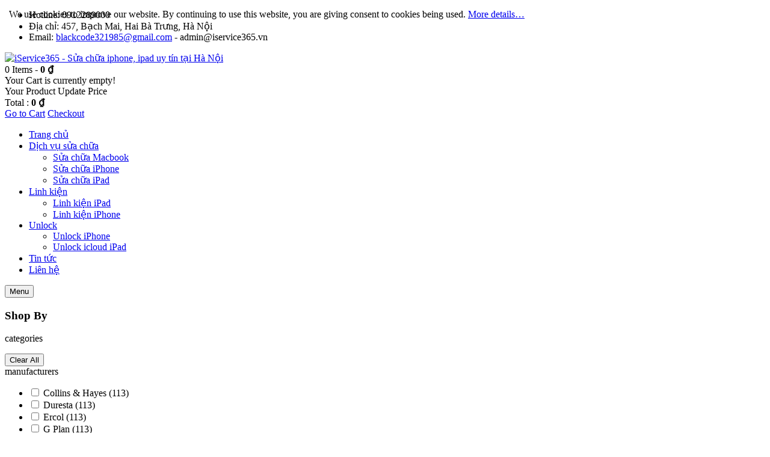

--- FILE ---
content_type: text/html; charset=utf-8
request_url: https://applemart.vn/my-account/user-edit-address/editaddresscartBT.html
body_size: 25298
content:
    


<!DOCTYPE html>
<html  lang="vi-vn">
<head>
    <script data-ad-client="ca-pub-3245917446582446" async src="https://pagead2.googlesyndication.com/pagead/js/adsbygoogle.js"></script>
    	<base href="https://applemart.vn/my-account/user-edit-address/editaddresscartBT.html" />
	<meta http-equiv="content-type" content="text/html; charset=utf-8" />
	<meta name="keywords" content="thay wifi iPhone 6s, sua chua iphone,sua iphone,sua chua iphone uy tin,sua chua iphone gia re, sua ipad,sua chua ipad,sua chua ipad gia re, sua chua ipad tai ha noi, thay kinh ipad, thay kinh iphone, thay pin ipad" />
	<meta name="robots" content="NOINDEX, NOFOLLOW, NOARCHIVE, NOSNIPPET" />
	<meta name="description" content="Chuyên sửa chữa iPhone, sửa chữa iPad, sửa chữa Macbook, cài đặt phần mềm ứng dụng iPhone, iPad, Macbook" />
	<meta name="generator" content="iService365 - Your phone we care" />
	<title>Chi tiết tài khoản của bạn</title>
	<link rel="stylesheet" href="/components/com_virtuemart/assets/css/vm-ltr-common.css?vmver=9058" type="text/css" />
	<link rel="stylesheet" href="/components/com_virtuemart/assets/css/vm-ltr-site.css?vmver=9058" type="text/css" />
	<link rel="stylesheet" href="/components/com_virtuemart/assets/css/vm-ltr-reviews.css?vmver=9058" type="text/css" />
	<link rel="stylesheet" href="/components/com_virtuemart/assets/css/chosen.css?vmver=9058" type="text/css" />
	<link rel="stylesheet" href="/templates/sj_shoppystore/asset/bootstrap/css/bootstrap.min.css" type="text/css" />
	<link rel="stylesheet" href="/templates/sj_shoppystore/css/template-red.css" type="text/css" />
	<link rel="stylesheet" href="/templates/sj_shoppystore/css/system/pattern.css" type="text/css" />
	<link rel="stylesheet" href="/templates/sj_shoppystore/css/your_css.css" type="text/css" />
	<link rel="stylesheet" href="/templates/sj_shoppystore/asset/bootstrap/css/bootstrap-select.css" type="text/css" />
	<link rel="stylesheet" href="/templates/sj_shoppystore/css/flexslider.css" type="text/css" />
	<link rel="stylesheet" href="/templates/sj_shoppystore/asset/fonts/awesome/css/font-awesome.min.css" type="text/css" />
	<link rel="stylesheet" href="/templates/sj_shoppystore/css/responsive.css" type="text/css" />
	<link rel="stylesheet" href="/components/com_virtuemart/assets/css/jquery.fancybox-1.3.4.css?vmver=9058" type="text/css" />
	<link rel="stylesheet" href="/plugins/system/plg_sj_vm_quickview/assets/css/jquery.fancybox.css" type="text/css" />
	<link rel="stylesheet" href="/plugins/system/plg_sj_vm_quickview/assets/css/quickview.css" type="text/css" />
	<link rel="stylesheet" href="/modules/mod_sj_vm_filter/assets/css/styles.css" type="text/css" />
	<link rel="stylesheet" href="/modules/mod_sj_vm_filter/assets/css/jquery-ui-1.9.2.custom.css" type="text/css" />
	<link rel="stylesheet" href="/modules/mod_sj_minicart_pro/assets/css/jquery.mCustomScrollbar.css" type="text/css" />
	<link rel="stylesheet" href="/modules/mod_sj_minicart_pro/assets/css/style.css" type="text/css" />
	<link rel="stylesheet" href="/plugins/system/ytshortcodes/assets/css/shortcodes.css" type="text/css" />
	<link rel="stylesheet" href="https://applemart.vn/plugins/system/ytshortcodes/assets/css/font-awesome.min.css" type="text/css" />
	<style type="text/css">
.container{width:1200px}
#sj_minicart_pro_15674021781769489591 .mc-content{
}

#sj_minicart_pro_15674021781769489591 .mc-content .mc-content-inner{
width:320px;
}

#sj_minicart_pro_15674021781769489591 .mc-list .mc-product-inner .mc-image{
max-width:200px;
}

#sj_minicart_pro_15674021781769489591  .mc-content .mc-content-inner  .mc-list-inner{
max-height:270px;
overflow:hidden!important;
}

#sj_minicart_pro_15674021781769489591 .mc-content .mc-content-inner .mc-list,
#sj_minicart_pro_15674021781769489591 .mc-content .mc-content-inner .mc-top{
display:block}

#sj_minicart_pro_15674021781769489591 .mc-content .mc-content-inner .mc-coupon .coupon-label,
#sj_minicart_pro_15674021781769489591 .mc-content .mc-content-inner .mc-coupon .coupon-input{
}

#sj_minicart_pro_15674021781769489591 .mc-content .mc-content-inner .mc-coupon  .coupon-message{
}


	</style>
	<script src="/media/jui/js/jquery.min.js" type="text/javascript"></script>
	<script src="/media/jui/js/jquery-noconflict.js" type="text/javascript"></script>
	<script src="/media/jui/js/jquery-migrate.min.js" type="text/javascript"></script>
	<script src="/media/system/js/mootools-core.js" type="text/javascript"></script>
	<script src="/media/system/js/core.js" type="text/javascript"></script>
	<script src="/media/system/js/punycode.js" type="text/javascript"></script>
	<script src="/media/system/js/validate.js" type="text/javascript"></script>
	<script src="/components/com_virtuemart/assets/js/vmsite.js?vmver=9058" type="text/javascript"></script>
	<script src="/components/com_virtuemart/assets/js/chosen.jquery.min.js?vmver=9058" type="text/javascript"></script>
	<script src="/components/com_virtuemart/assets/js/vmprices.js?vmver=9058" type="text/javascript" defer="defer"></script>
	<script src="https://applemart.vn/templates/sj_shoppystore/asset/bootstrap/js/bootstrap.min.js" type="text/javascript"></script>
	<script src="https://applemart.vn/templates/sj_shoppystore/js/yt-script.js" type="text/javascript"></script>
	<script src="https://applemart.vn/templates/sj_shoppystore/asset/bootstrap/js/bootstrap-select.js" type="text/javascript"></script>
	<script src="https://applemart.vn/templates/sj_shoppystore/menusys/class/mega/assets/jquery.megamenu.js" type="text/javascript"></script>
	<script src="https://applemart.vn/templates/sj_shoppystore/menusys/class/common/js/jquery.easing.1.3.js" type="text/javascript"></script>
	<script src="/plugins/system/plg_sj_vm_quickview/assets/js/jquery.fancybox.js" type="text/javascript"></script>
	<script src="/components/com_virtuemart/assets/js/fancybox/jquery.fancybox-1.3.4.pack.js?vmver=9058" type="text/javascript" defer="defer"></script>
	<script src="/modules/mod_sj_vm_filter/assets/js/jquery-ui-1.9.2.custom.js" type="text/javascript"></script>
	<script src="/modules/mod_sj_minicart_pro/assets/js/jquery.mCustomScrollbar.js" type="text/javascript"></script>
	<script src="https://applemart.vn/plugins/system/ytshortcodes/assets/js/prettify.js" type="text/javascript"></script>
	<script src="https://applemart.vn/plugins/system/ytshortcodes/assets/js/shortcodes.js" type="text/javascript"></script>
	<script type="text/javascript">
		(function() {
			Joomla.JText.load({"JLIB_FORM_FIELD_INVALID":"Invalid field:&#160"});
		})();
	</script>
	<script type="text/javascript">var TMPL_NAME = "sj_shoppystore";var TMPL_COOKIE = ["bgimage","themecolor","templateLayout","menustyle","activeNotice","typelayout"];</script>


    <meta name="HandheldFriendly" content="true"/>
    <meta name="format-detection" content="telephone=no">
    <meta name="apple-mobile-web-app-capable" content="YES" />
    <meta http-equiv="content-type" content="text/html; charset=utf-8" />

    <!-- META FOR IOS & HANDHELD -->
            <meta name="viewport" content="width=device-width, initial-scale=1.0, user-scalable=yes"/>
    
    <!-- LINK FOR FAVICON -->
            <link rel="icon" type="image/x-icon" href="/images/favicon.ico" />
    
    

<style type="text/css">
.acyregfield label, .acysubscribe label {float:left; width:160px; text-align:right;}
.acyregfield span label, .acysubscribe .acy_lists label {width:auto;}
.acyregfield div:first-of-type, .acyregfield select:first-of-type, .acyregfield input, .acyregfield textarea, .acysubscribe input {margin-left:20px;}
.acyregfield, .acysubscribe {clear:both; padding-top:18px;}
</style>
<style>
                div#cookieMessageContainer {
                    position:fixed;
                    z-index:9999;
                    top:0px;
					right:0px;
                    margin:0px auto;
					
                }
                table, tr, td {border:0px !important}
				#cookieMessageContainer table,#cookieMessageContainer td{margin:0;padding:0;vertical-align:middle}
                #cookieMessageAgreementForm {margin-left:10px;}
                #cookieMessageInformationIcon {margin-right:10px;height:29px;}
                #info_icon {vertical-align:middle;margin-top:5px;}
                #buttonbarContainer {height:29px;margin-bottom:-10px;}
                #cookietable {border:none;cellpadding:0px;}
                #cookietable td {border:none;}
                #outer table, #outer tr, #outer td {border:none;}
                #outer{padding:2px;}
				
				
            </style></head>


<body id="bd" class="home-layout1 res" >
    
    <div id="yt_wrapper" class="layout-wide">

        <section id="yt_top" class="block">                        <div class="container">
                            <div class="row">
                            		<div id="top-left"  class="col-sm-12" >
			
<ul class="info_top_left">
<li class="phone">Hotline: 0912289000 </li>
<li class="phone">Địa chỉ: 457, Bạch Mai, Hai Bà Trưng, Hà Nội</li>
<li class="email">Email: <a href="mailto:blackcode321985@gmail.com">blackcode321985@gmail.com</a> - admin@iservice365.vn</li>
</ul>

		</div>
		                            </div>
                        </div>

                    </section>            <header id="yt_header" class="block">                        <div class="container">
                            <div class="row">
                            		<div id="yt_logo" class="col-md-3 col-sm-6 col-xs-6"  >
						
			<a class="logo" href="/" title="iService365 - Sửa chữa iphone, ipad uy tín tại Hà Nội ">
				<img data-placeholder="no" src="https://applemart.vn/images/logo_iservice.png" alt="iService365 - Sửa chữa iphone, ipad uy tín tại Hà Nội" style="width:244px;height:57px;"  />
			</a>
           
                </div>
				<div id="cart"  class="col-md-2 col-md-push-7 col-sm-6 col-xs-6" >
			    	
	<div class="module blank sjminicart " >
	    	    <div class="modcontent clearfix">
			

<div class="sj-minicart-pro  mc-cart-empty" id="sj_minicart_pro_15674021781769489591">
    <div class="mc-wrap"><!-- Begin mc-wrap -->

        <div class="mc-header">
            <div class="mc-yourcart">
                <i class="fa fa-shopping-cart"></i> <span class="count-price">0  Items  - <strong>0 ₫</strong></span>            </div>
        </div>

        <div class="mc-content"><!-- Begin mc-content -->
            <div class="mc-process"></div>
            <div class="mc-empty">
                Your Cart is currently empty!            </div>

            <div class="mc-content-inner">
                <div class="mc-top">
                                            <span class="mc-header-title"> Your Product </span>
                                        <span class="mc-update-btn">Update Price</span>
                </div>
                <div class="mc-list">
                    <div class="mc-list-inner">
                        <div class="mc-product-wrap">
    </div>


                    </div>
                </div>

                                    <div class="mc-footer">

                        <div class="price-total">
                                                    <span class="mc-totalprice-footer">
                            Total : <strong>0 ₫</strong>                            </span>
                                                </div>
                        <div class="button-wrapper">
                            <a class="mc-gotocart" href="/sua-chua-iphone-ipad/cart.html">Go to Cart</a>                                                            <a class="mc-checkout-footer" href="/sua-chua-iphone-ipad/cart/checkout.html">
                                    <span class="mc-checkout">Checkout</span>
                                </a>
                                                    </div>
                    </div>
                                <div class="mc-space"></div>
            </div>

        </div>
        <!-- End mc-content -->

    </div>
    <!-- End mc-wrap -->

</div>


<script type="text/javascript">
	//<![CDATA[		
	jQuery(document).ready(function ($) {
		;
		(function (minicart) {
			var $minicart = $(minicart);
			/*
			 * Set display jscrollpanel
			 */
		//	var  jscrollDisplay = function (){
			$('.mc-list-inner', $minicart).mCustomScrollbar({
				scrollInertia: 550,
				horizontalScroll: false,
				mouseWheelPixels: 116,
				autoDraggerLength: true,
				scrollButtons: {
					enable: true,
					scrollAmount: 116
				},
				advanced: {
					updateOnContentResize: true,
					autoScrollOnFocus: false
				}, theme: "dark"
			});
			//return true;
			//}

			var $_mc_wrap = $('.mc-wrap', $minicart);
			var $_mc_content = $('.mc-content', $_mc_wrap);
			var _posLR = function () {
				var $_width_minicart = $minicart.width(), $_posleft = $minicart.offset().left,
					$_posright = $(window).innerWidth() - $_width_minicart - $_posleft,
					$_width_content = $_mc_content.width();
				if (($_posleft + $_width_content) > $(window).innerWidth()) {
					if (!$_mc_wrap.hasClass('mc-right')) {
						$_mc_wrap.removeClass('mc-left').addClass('mc-right');
					}
				} else {
					if (!$_mc_wrap.hasClass('mc-left')) {
						$_mc_wrap.removeClass('mc-right').addClass('mc-left');
					}
				}
			}

			_posLR();

			$(window).resize(function () {
				_posLR();
			});
			//jscrollDisplay();
			$_mc_wrap.on('mouseover touchstart',function () {
				var $this = $(this);
				if ($this.hasClass('over')) {
					return;
				}
				if ($minicart.data('timeout')) {
					clearTimeout($minicart.data('timeout'));
				}
				var timeout = setTimeout(function () {
					$this.addClass('over');
					$('.mc-content', $this).stop(false, true).slideDown('slow');
					//jscrollDisplay();
				}, 300);
				$minicart.data('timeout', timeout);

			}).on('mouseleave touchend',function () {
				var $this = $(this);
				if($minicart.data('timeout')){
				clearTimeout($minicart.data('timeout'));
				}
				var timeout = setTimeout(function(){
				$('.mc-content', $this).stop(false,true).slideUp('fast');
				$this.removeClass('over');

				},300);
				$minicart.data('timeout',timeout);
			});

			/*
			 * Event Addtocart Button - no load page
			 */
			function _addTocart() {
				$('input[name="addtocart"]').on('click',function () {
					if ($minicart.data('timeout')) {
						clearTimeout($minicart.data('timeout'));
					}
					var timeout = setTimeout(function () {
						productsRefreshMiniVm();
					}, 2000);
					$minicart.data('timeout', timeout);
				});
			}
			setInterval(function(){ _addTocart(); } ,1000);
			
			var $_mark_process = $('.mc-process', $minicart);
			var _processGeneral = function () {
				var $_product = $('.mc-product', $minicart);
				$_product.each(function () {
					var $_prod = $(this);
					var $_pid = $_prod.attr('data-product-id');
					var $_quantity = $($_prod.find('.mc-quantity'));
					$_quantity.click(function () {
						return false;
					});
					/*-- process when click quantity control and change value input quantity --*/
					$('.quantity-control', $_prod).each(function () {
						$(this).children().click(function () {
							var Qtt = parseInt($_quantity.val());
							if ($(this).is('.quantity-plus')) {
								$_quantity.val(Qtt + 1);
							} else {
								if (!isNaN(Qtt) && Qtt > 1) {
									$_quantity.val(Qtt - 1);
								} else {
									$_quantity.val(1);
								}
							}
							return false;
						});
					})
					var $timer = 0;
					$_quantity.on('keyup', function () {
						var $that = $(this);
						var _Qtt = parseInt($that.val());
						if ($timer) {
							clearTimeout($timer);
							$timer = 0;
						}
						$timer = setTimeout(function () {
							if (!isNaN(_Qtt) && _Qtt >= 1) {
								$that.val(_Qtt);
							} else {
								$that.val(0);
								if (!$_prod.hasClass('mc-product-zero')) {
									$_prod.addClass('mc-product-zero');
								}
							}
						}, 500);
					});

					/*-- Process delete product --*/
					$('.mc-remove', $_prod).click(function () {
						$_mark_process.show();
						if (!$_prod.hasClass('mc-product-zero')) {
							$_prod.addClass('mc-product-zero');
						}

						$.ajax({
							type: 'POST',
							url: ajax_url,
							data: {
								vm_minicart_ajax: 1,
								tmpl: 'component',
								option: 'com_virtuemart',
								view: 'cart',
								minicart_task: 'delete',
								cart_virtuemart_product_id: $_pid // important
							},
							success: function ($json) {
								if ($json.status && $json.status == 1) {
									productsRefreshMiniVm();
								}
							},
							dataType: 'json'
						});
					});

				});
			}

			_processGeneral();

			/*
			 * Update Products
			 */
			$('.mc-update-btn', $minicart).click(function () {
				var array_id = [], array_qty = [], array_index = [];
				var $_flag = false;
				$('.mc-product', $minicart).each(function () {
					var $this = $(this);
					var $_pid = $this.attr('data-product-id');
					var $_pindex = $this.attr('data-index');
					var $_quantity = $($this.find('.mc-quantity'));
					var $_old_quantity = $this.attr('data-old-quantity');
					if ($_quantity.val() != $_old_quantity) {
						$_flag = true;
					}
					array_id.push($_pid);
					array_qty.push($_quantity.val());
					array_index.push($_pindex);
				});
				if ($_flag) {
					$_mark_process.show();
					$.ajax({
						type: 'POST',
						url: ajax_url,
						data: {
							vm_minicart_ajax: 1,
							tmpl: 'component',
							option: 'com_virtuemart',
							view: 'cart',
							minicart_task: 'update',
							cart_virtuemart_product_id: array_id,
							quantity: array_qty,
							product_index:array_index
						},
						success: function ($json) {
							if ($json.status && $json.status == 1) {
								productsRefreshMiniVm();
							}
						},
						dataType: 'json'
					});
				}
			});


			/*
			 *  Ajax url
			 */
			var ajax_url = 'http://applemart.vn/sua-chua-iphone-ipad/cart.html';

			/*
			 * Refresh
			 */
			function productsRefreshMiniVm (cart) {
				var $cart = cart ? $(cart) : $minicart;
				$.ajax({
					type: 'POST',
					url: ajax_url,
					data: {
						vm_minicart_ajax: 1,
						option: 'com_virtuemart',
						minicart_task: 'refresh',
						minicart_modid: '414',
						view: 'cart',
						tmpl: 'component'
					},
					success: function (list) {
						var $mpEmpty = $cart.find('.mc-product-zero');
						$('.mc-product-wrap', $cart).html($.trim(list.list_html));
						$('.mc-totalprice ,.mc-totalprice-footer', $cart).html(list.billTotal_Footer);
						$('.mc-totalproduct', $cart).html(list.length);
						_processGeneral();
						if (list.length > 0) {
							$mpEmpty.fadeOut('slow').remove();
							$cart.removeClass('mc-cart-empty');
						} else {
							$cart.addClass('mc-cart-empty');
						}
						if (list.length > 1) {
							$cart.find('.count-price').html(list.length+'  Items ' + list.billTotal);
						} else {
							$cart.find('.count-price').html(list.length+'  item' + list.billTotal);
						}
						$_mark_process.hide();
						_posLR();
					},
					dataType: 'json'
				});
				return;
			}

			/*
			 *  Set coupon
			 */

			var $_coupon_btn_add = $('.coupon-button-add', $minicart),
				$_preloader = $('.preloader', $minicart),
				$_coupon_mesg = $('.coupon-message', $minicart),
				$_coupon_title = $('.coupon-title', $minicart),
				$_coupon_input = $('.coupon-input', $minicart),
				$_coupon_label = $('.coupon-label', $minicart),
				$_coupon_close = $('.coupon-close', $minicart),
				$_coupon_code = $('.coupon-code', $minicart);
			$_coupon_btn_add.click(function () {
				if($_coupon_code.val() == 'Enter your Coupon code' ||  $_coupon_code.val() == ''){
					$('.mc-coupon', $minicart).after("<p class='add-messeger'> No coupons!</p>");
					$('.add-messeger', $minicart).delay(500).fadeOut(3000);
				}

				if ($_coupon_code.val() != '' && $_coupon_code.val() != 'Enter your Coupon code') {
					$_mark_process.show();
					$.ajax({
						type: 'POST',
						url: ajax_url,
						data: {
							vm_minicart_ajax: 1,
							option: 'com_virtuemart',
							view: 'cart',
							minicart_task: 'setcoupon',
							coupon_code: $_coupon_code.val(),
							tmpl: 'component'
						},
						success: function ($json) {
							if ($json.status && $json.status == 1 && $json.message != '') {
								$_coupon_mesg.hide();
								$_coupon_input.hide();
								$_coupon_label.show();
								$_coupon_title.show();
								$('.coupon-text', $minicart).html($json.message);
								productsRefreshMiniVm();
							} else {
								$_mark_process.hide();
								$_coupon_title.show();
								$_coupon_input.show();
								$_coupon_mesg.show();
								$_coupon_mesg.delay(300).fadeOut(3000);
							}

						},
						dataType: 'json'
					});
				}
			});

			/*
			 * Close coupon
			 */
			$_coupon_close.click(function () {
				$_mark_process.show();
				$_coupon_label.hide();
				$_coupon_title.show();
				$_coupon_input.show();
				$_coupon_code.val('Enter your Coupon code');
				$.ajax({
					type: 'POST',
					url: ajax_url,
					data: {
						vm_minicart_ajax: 1,
						view: 'cart',
						option: 'com_virtuemart',
						minicart_task: 'setcoupon',
						coupon_code: 'null',
						tmpl: 'component'
					},
					success: function ($json) {
						productsRefreshMiniVm();
					},
					dataType: 'json'
				});

			});

		})('#sj_minicart_pro_15674021781769489591');
	});
	//]]>
</script>	    </div>
	</div>
    
		</div>
				<div id="yt_mainmenu" class="col-md-7 col-md-pull-2 col-sm-12 col-xs-12"  >
			<ul id="meganavigator" class="clearfix navi "><li class="level1 first ">
	<a title="Trang chủ" class="level1 first  item-link" href="https://applemart.vn/"><span class="menu-title">Trang chủ</span></a>	
	</li>

<li class="level1 havechild ">
	<a title="Dịch vụ sửa chữa" class="level1 havechild  item-link" href="/sua-chua-iphone-ipad.html"><span class="menu-title">Dịch vụ sửa chữa</span><i class="fa fa-angle-down"></i></a>	
			<!-- open mega-content div -->
		<div class="level2 menu mega-content" >
			<div class="mega-content-inner clearfix" >
			
				
									<div class="mega-col first one" >
						<ul class="subnavi level2"><li class="level2 first ">
	<a title="Sửa chữa Macbook" class="level2 first  item-link" href="/sua-chua-iphone-ipad/sua-chua-macbook.html"><span class="menu-title">Sửa chữa Macbook</span></a>	
	</li>

<li class="level2 ">
	<a title="Sửa chữa iPhone" class="level2  item-link" href="/sua-chua-iphone-ipad/sua-chua-iphone.html"><span class="menu-title">Sửa chữa iPhone</span></a>	
	</li>

<li class="level2 last ">
	<a title="Sửa chữa iPad" class="level2 last  item-link" href="/sua-chua-iphone-ipad/sua-chua-ipad.html"><span class="menu-title">Sửa chữa iPad</span></a>	
	</li>

</ul>					</div>
							
		</div>
	</div>
		</li>

<li class="level1 havechild ">
	<a title="Linh kiện" class="level1 havechild  item-link" href="/linh-kien.html"><span class="menu-title">Linh kiện</span><i class="fa fa-angle-down"></i></a>	
			<!-- open mega-content div -->
		<div class="level2 menu mega-content" >
			<div class="mega-content-inner clearfix" >
			
				
									<div class="mega-col first one" >
						<ul class="subnavi level2"><li class="level2 first ">
	<a title="Linh kiện iPad" class="level2 first  item-link" href="/linh-kien/linh-kien-ipad.html"><span class="menu-title">Linh kiện iPad</span></a>	
	</li>

<li class="level2 last ">
	<a title="Linh kiện iPhone" class="level2 last  item-link" href="/linh-kien/linh-kien-iphone.html"><span class="menu-title">Linh kiện iPhone</span></a>	
	</li>

</ul>					</div>
							
		</div>
	</div>
		</li>

<li class="level1 havechild ">
	<a title="Unlock" class="level1 havechild  item-link" href="/unlock-iphone-ipad.html"><span class="menu-title">Unlock</span><i class="fa fa-angle-down"></i></a>	
			<!-- open mega-content div -->
		<div class="level2 menu mega-content" >
			<div class="mega-content-inner clearfix" >
			
				
									<div class="mega-col first one" >
						<ul class="subnavi level2"><li class="level2 first ">
	<a title="Unlock iPhone" class="level2 first  item-link" href="/unlock-iphone-ipad/unlock-iphone.html"><span class="menu-title">Unlock iPhone</span></a>	
	</li>

<li class="level2 last ">
	<a title="Unlock icloud iPad" class="level2 last  item-link" href="/unlock-iphone-ipad/unlock-icloud-ipad.html"><span class="menu-title">Unlock icloud iPad</span></a>	
	</li>

</ul>					</div>
							
		</div>
	</div>
		</li>

<li class="level1 ">
	<a title="Tin tức" class="level1  item-link" href="/tin-tuc.html"><span class="menu-title">Tin tức</span></a>	
	</li>

<li class="level1 last ">
	<a title="Liên hệ" class="level1 last  item-link" href="/lien-he.html"><span class="menu-title">Liên hệ</span></a>	
	</li>

</ul><button class='btn-hamburger js-slideout-toggle hidden-md hidden-lg' type='button'>
				<i class='fa fa-bars'></i> Menu
		</button>	<script type="text/javascript">
				jQuery(function($){
            $('#meganavigator').megamenu({ 
            	'wrap':'#yt_menuwrap .container',
            	'easing': 'easeInOutCirc',
				'mm_timeout': '250',
				'justify':'left'
            });
	    });
		
	</script>
	        </div>
		                            </div>
                        </div>

                    </header>            <section id="yt_spotlight2" class="block">                        <div class="container">
                            <div class="row">
                            		<div id="main-top-left"  class="col-sm-12" >
			    	
	<div class="module box2 filter " >
	    		    <h3 class="modtitle">Shop By</h3>
	    	    <div class="modcontent clearfix">
			


<div class="sj-vm-filter" id="sj_vm_filter_13090842401769489591">
	<div class="ft-wrap">
		<form class="ft-form">
			<input class="config-limit" name="limit" type="hidden" value=""/>
			<input class="config-limitstart" name="limitstart" type="hidden"/>
			<input class="config-orderby" name="orderby" type="hidden"/>
			<div class="ft-group ft-open ft-filtering" style="display:none;">
	<div class="ft-heading   ">
		<div class="ft-heading-inner">
			Product Filtering		</div>
	</div>

	<div class="ft-content ">
			</div>
</div>
		<div class=" ft-group  ft-open  ft-group-categories">
			<div class="ft-heading   ">
				<div class="ft-heading-inner">
					categories					<span class="ft-open-close"></span>
				</div>
			</div>

			<div class="ft-content ft-content-categories">
				<ul class="ft-select">
									</ul>
				<button type="button" class="ft-opt-clearall">Clear All</button>
			</div>

		</div>
			<div class=" ft-group  ft-open  ft-group-manufacturers">
			<div class="ft-heading   ">
				<div class="ft-heading-inner">
					manufacturers					<span class="ft-open-close"></span>
				</div>
			</div>

			<div class="ft-content ft-content-manufacturers">
				<ul class="ft-select">
												<li class="ft-option ft-manufacturers "
							    data-catmanu="1">
								<label for="ft-manufacturers-1-344"
								       class="ft-opt-inner manufacturers-1">
									<input type="checkbox" name="manufacturers[]"
									       value="1">
									<span class="ft-opt-name">Collins &#38; Hayes</span>
																			<span
											class="ft-opt-count">(113)</span>
																		<span class="ft-opt-close"></span>
								</label>
							</li>

													<li class="ft-option ft-manufacturers "
							    data-catmanu="2">
								<label for="ft-manufacturers-2-344"
								       class="ft-opt-inner manufacturers-2">
									<input type="checkbox" name="manufacturers[]"
									       value="2">
									<span class="ft-opt-name">Duresta</span>
																			<span
											class="ft-opt-count">(113)</span>
																		<span class="ft-opt-close"></span>
								</label>
							</li>

													<li class="ft-option ft-manufacturers "
							    data-catmanu="3">
								<label for="ft-manufacturers-3-344"
								       class="ft-opt-inner manufacturers-3">
									<input type="checkbox" name="manufacturers[]"
									       value="3">
									<span class="ft-opt-name">Ercol</span>
																			<span
											class="ft-opt-count">(113)</span>
																		<span class="ft-opt-close"></span>
								</label>
							</li>

													<li class="ft-option ft-manufacturers "
							    data-catmanu="4">
								<label for="ft-manufacturers-4-344"
								       class="ft-opt-inner manufacturers-4">
									<input type="checkbox" name="manufacturers[]"
									       value="4">
									<span class="ft-opt-name">G Plan</span>
																			<span
											class="ft-opt-count">(113)</span>
																		<span class="ft-opt-close"></span>
								</label>
							</li>

													<li class="ft-option ft-manufacturers "
							    data-catmanu="5">
								<label for="ft-manufacturers-5-344"
								       class="ft-opt-inner manufacturers-5">
									<input type="checkbox" name="manufacturers[]"
									       value="5">
									<span class="ft-opt-name">Parker Knoll</span>
																			<span
											class="ft-opt-count">(113)</span>
																		<span class="ft-opt-close"></span>
								</label>
							</li>

										</ul>
				<button type="button" class="ft-opt-clearall">Clear All</button>
			</div>

		</div>
	
<div class=" ft-group  ft-open  ft-group-prices">
	<div class="ft-heading ">
		<div class="ft-heading-inner">
			Price			<span class="ft-open-close"></span>
		</div>
	</div>

	<div class="ft-content ft-content-prices">
		<ul class="ft-select">
			<li class="ft-option ft-prices ">
				<div class="ft-opt-inner">
					<span class="ft-price-value ft-price-left">
						<input type="text" maxlength="6" class="ft-price-min ft-price-input" name="ft_price_min"
						       value="0"/>
						<span class="ft-price-curent">
							₫						</span>
					</span>
					<span class="ft-price-label">to</span>
					<span class="ft-price-value ft-price-right">
						<input type="text" maxlength="6" class="ft-price-max ft-price-input" name="ft_price_max"
						       value="10000"/>
						<span class="ft-price-curent">
							₫						</span>
					</span>
				</div>
				<div class="ft-slider-price"></div>
			</li>
		</ul>
		<button type="button" class="ft-opt-clearall">Clear All</button>
	</div>
</div>
		</form>
	</div>
</div>



<script type="text/javascript">
    //<![CDATA[
    jQuery(document).ready(function ($) {
        ;
        (function (element) {
            var $element = $(element),
                $_ft_form = $('.ft-form', $element),
                $_group_ft = $('.ft-group', $element),
                $_filtering = $('.ft-filtering', $element)
            $_ajax_url = 'https://applemart.vn/my-account/user-edit-address/editaddresscartBT.html';

            var $_gr_prices = $('.ft-group-prices', $element),
                $_slide_prices = $(".ft-slider-price", $_gr_prices),
                _min_price = 0,
                _max_price = 10000;
            var $timer = 0;
            $_slide_prices.each(function (index, element) {
                $(this)[index].slide = null;
            });
            $_slide_prices.slider({
                range: true,
                min: _min_price,
                max: _max_price,
                values: [_min_price, _max_price],
                slide: function (event, ui) {
                    $(".ft-price-min", $_gr_prices).val(ui.values[0]);
                    $(".ft-price-max", $_gr_prices).val(ui.values[1]);
                    if ($timer) {
                        clearTimeout($timer);
                    }
                    $timer = setTimeout(
                        function () {
                            processAjax()
                        }, 1000);
                }
            });

            $('.ft-price-input', $_gr_prices).on('keyup', function () {
                var $that = $(this);
                if ($timer) {
                    clearTimeout($timer);
                }
                var _price_tmp = parseInt($that.val());
                $timer = setTimeout(function () {
                    if (!isNaN(_price_tmp) && _price_tmp >= 1) {
                        _price_tmp = _price_tmp >= _max_price ? _max_price : _price_tmp;
                        if ($that.hasClass('ft-price-min')) {
                            var _maxp = $(".ft-price-max", $_gr_prices).val();
                            _maxp = (_maxp != '' ) ? _maxp : _max_price;
                            _price_tmp = _price_tmp >= _maxp ? _maxp : _price_tmp;
                            $that.val(_price_tmp);
                            $_slide_prices.slider("values", 0, _price_tmp);
                        } else {
                            var _minp = $(".ft-price-min", $_gr_prices).val();
                            _minp = (_minp != ''  ) ? _minp : _min_price;
                            _price_tmp = (_price_tmp >= _minp && _price_tmp <= _max_price  ) ? _price_tmp : _minp;
                            $that.val(_price_tmp);
                            $_slide_prices.slider("values", 1, _price_tmp);
                        }
                    } else {
                        if ($that.hasClass('ft-price-min')) {
                            $that.val('');
                            $_slide_prices.slider("values", 0, _min_price);
                        } else {
                            $that.val('');
                            $_slide_prices.slider("values", 1, _max_price);
                        }

                    }
                    processAjax();
                }, 1000);

            });

//        var $_open_close = $('.ft-open-close ', $_group_ft);
//        $_open_close.on('click ', function () {
//            var $_parent = $(this).parents('.ft-heading');
//            $_parent.siblings('.ft-content').stop(true, false).slideToggle(400, function () {
//                if ($_parent.parent().hasClass('ft-open')) {
//                    $_parent.parent().removeClass('ft-open').addClass('ft-close');
//                }
//                else {
//                    $_parent.parent().removeClass('ft-close').addClass('ft-open');
//                }
//            });
//
//        });

            var $_ft_heading = $('.ft-heading', $_group_ft);
            $_ft_heading.on('click', function () {
                $(this).siblings('.ft-content').stop(true, false).slideToggle(400, function () {
                    if ($(this).parent().hasClass('ft-open')) {
                        $(this).parent().removeClass('ft-open').addClass('ft-close');
                    } else {
                        $(this).parent().removeClass('ft-close').addClass('ft-open');
                    }
                });
            });

            if ($('.ft-group', $element).width() <= 200) {
                $('.sj-vm-filter .ft-content-prices .ft-price-value input[type="text"]').css('width', '38px');
            }

            //.ft-opt-count
            var $_label_opt = $('.ft-opt-name, .ft-color-value', $_group_ft);
            $_label_opt.on('click ', function () {
                var _input_check = $(this).siblings('input[type="checkbox"]'),
                    _checked = _input_check.prop('checked'),
                    _color_value = $(this).is('.ft-color-value');
                if (_checked) {
                    if (_color_value) {
                        $(this).removeClass('ft-checked');
                    }
                    _input_check.removeAttr('checked');
                } else {
                    if (_color_value) {
                        $(this).addClass('ft-checked');
                    }
                    _input_check.attr('checked', 'checked');
                }
                processAjax();
            });

            function showClearAll() {
                var $ft_content = $('.ft-content', $_group_ft);
                $ft_content.each(function () {
                    var $that = $(this);
                    var $i = 0;
                    $(':input', $that).each(function () {
                        if ($(this).prop('checked')) {
                            $i++;
                        }
                    });
                    if ($i > 0) {
                        $('.ft-opt-clearall', $that).fadeIn(500);
                    } else {
                        $('.ft-opt-clearall', $that).fadeOut(500);
                    }
                });
            }

            $('input[type="hidden"]', $element).val('');
            $('input[type="hidden"]', $_group_ft).val('');
            $(':checkbox  ', $_group_ft).removeAttr('checked');
            $(':checkbox  ', $_group_ft).on('click', function () {
                processAjax();
            });

            $('.ft-opt-clearall', $_group_ft).unbind('click.clearall').on('click.clearall', function () {
                var _ft_select = $(this).siblings('.ft-select');
                $('input[type="checkbox"]', _ft_select).removeAttr('checked');
                $('.ft-color-value', _ft_select).removeClass('ft-checked');
                processAjax();
            });

            var _config_global = '';

            function processAjax() {
                var fields = $(":input", $element).serialize();
                 _config_global = fields;
                showClearAll();
                var _loading = $('<div class="sj-loading" ><div class="ft-image-loading"></div></div>');
                $("body").append(_loading);
                $.ajax({
                    type: 'POST',
                    url: $_ajax_url,
                    data: {
                        is_ajax_ft: 1,
                        ft_module_id: 344,
                        _config_data: _config_global
                    },
                    success: function (data) {
                        _loading.remove();
                        if (data.items_markup != '') {
                            $('.ft-filtering', $_ft_form).replaceWith(data.items_markup);
                            updateAfterLoadAjax();
                        }
                        if (data.filter_product != '') {
                            if ($('#yt_component').length) {
                                $('#yt_component').html(data.filter_product);
                                updateAfterLoadAjax();
                            }
                        }
                        if (data == 'noresults') {
                            window.location.href = $_ajax_url;
                        }
                    },
                    error: function () {
                        _loading.remove();
                    },
                    dataType: 'json'
                });
            }

            var parseQueryString = function (queryString) {
                var params = {}, queries, temp, i, l;
                queries = queryString.split("&");
                for (i = 0, l = queries.length; i < l; i++) {
                    temp = queries[i].split('=');
                    params[temp[0]] = temp[1];
                }
                return params;
            };

            function updateAfterLoadAjax() {
                if(typeof  Virtuemart !== 'undefined'){
                    var $_form = $("form.product");
                    Virtuemart.product($_form);
                 }

                var $_ft_result = $('#ft_results_344');
                $('.orderlistcontainer', $_ft_result).hover(
                    function () {
                        $(this).find('.orderlist').stop().show()
                    },
                    function () {
                        $(this).find('.orderlist').stop().hide()
                    }
                )
                var $_orderList = $('.orderlist', $_ft_result);
                if ($_orderList.length > 0) {
                    $_orderList.children().on('click', function () {
                        var _href = $('a ', $(this)).attr('href');
                        _href = _href.replace(/\?/g, '&').replace('by,', 'orderby=');
                        _href = _href.replace(/\//g, '&');
                        var _orderby = parseQueryString(_href);
                        $('.config-orderby', $element).attr('value', _orderby.orderby);
                        processAjax();
                        return false;

                    });
                }

                var $_selectbox = $('select.inputbox', $_ft_result);
                var _limit = $('option:selected', $_selectbox).text();
                $('option:selected', $_selectbox).each(function(){
                    var _limit = $(this).text();
                    $('.config-limit', $element).attr('value', _limit);
                    $_selectbox.removeAttr('onchange');
                    $_selectbox.on('change', function () {
                        var _value = $('option:selected', $(this)).text();
                        $('.config-limit', $element).attr('value', _value);
                        processAjax();
                        return false;
                    });
                });

                //add product_load_limit last run processAjax() in select box
                var pro_load = "9";
                var url_option = "/?limit=";
                    var _option = '<option value="' + url_option + pro_load + '">' + pro_load + '</option>';
                    var $_selectbox_2 = $('select.inputbox option:first', $_ft_result);
                    if ($_selectbox_2.text() != pro_load) {
                        $_selectbox_2.before(_option);
                    }

                var $vm_pagination = $('.vm-pagination ul', $_ft_result);
                if ($vm_pagination.length > 0) {
                    $vm_pagination.children().on('click', function () {
                        var $this = $(this);
                        if ($this.is('.disabled') || $this.is('.active')) {
                            return false;
                        } else {
                            var _href = $('a ', $(this)).attr('href');
                            _href = _href.replace(/\?/g, '&').replace('results,', 'limit_start=');
                            _href = _href.replace(/\//g, '&');
                            var _lmstart = parseQueryString(_href);
                            var _start = 0;
                            if (typeof _lmstart.limit_start != 'undefined') {
                                _start = _lmstart.limit_start
                                _start = _start.split("-");
                                _start = _start[1];
                            } else if (typeof _lmstart.start != 'undefined') {
                                _start = _lmstart.start;
                            }
                            $('.config-limitstart', $element).attr('value', _start);
                            processAjax();
                        }
                        return false;
                    });
                }



                // Click Button
                function display(view) {
                    jQuery('.browse-view .row').removeClass('vm-list vm-grid').addClass(view);
                    jQuery('.icon-list-grid .vm-view').removeClass('active');
                    if(view == 'vm-list') {

                        jQuery('.browse-view .product').addClass('col-lg-12 product-full');
                        jQuery('.browse-view .product .product-left').addClass('col-md-4');
                        jQuery('.browse-view .product .product-right').addClass('col-md-8');
                        jQuery('.icon-list-grid .' + view).addClass('active');
                    }else{
                        jQuery('.browse-view .product').removeClass('col-lg-12 product-full');
                        jQuery('.browse-view .product .product-left').removeClass('col-md-4');
                        jQuery('.browse-view .product .product-right').removeClass('col-md-8');
                        jQuery('.icon-list-grid .' + view).addClass('active');
                    }
                }

                jQuery('.vm-view-list .vm-view').each(function() {
                    var ua = navigator.userAgent,
                    event = (ua.match(/iPad/i)) ? 'touchstart' : 'click';
                     jQuery('.vm-view-list .vm-view').bind(event, function() {
                        jQuery(this).addClass(function() {
                            if(jQuery(this).hasClass('active')) return '';
                            return 'active';
                        });
                        jQuery(this).siblings('.vm-view').removeClass('active');
                        catalog_mode = jQuery(this).data('view');
                        display(catalog_mode);

                    });

                });

                var $_filtering = $('.ft-filtering', $element), _ft_opt_close = $('.ft-opt-close', $_filtering),
                    _filtering_clearall = $('.ft-filtering-clearall', $_filtering);
                _ft_opt_close.on('click', function () {
                    var _data_value = $(this).parent().attr('data-filter'),
                        _cls_ft = $('.' + _data_value);
                    if (_cls_ft.length > 0) {
                        $(':checkbox', _cls_ft).removeAttr('checked');
                        $(_cls_ft).attr('value', '');
                        $('.ft-color-value', _cls_ft).removeClass('ft-checked');
                        processAjax();
                    }
                });

                _filtering_clearall.on('click', function () {
                    var _opt_inner = $('.ft-opt-inner', $_filtering);
                    if (_opt_inner.length > 0) {
                        _opt_inner.each(function () {
                            var _data_value = $(this).attr('data-filter'),
                                _cls_ft = $('.' + _data_value);
                            $(':checkbox', _cls_ft).removeAttr('checked');
                            $(_cls_ft).attr('value', '');
                            $('.ft-color-value', _cls_ft).removeClass('ft-checked');
                        });
                        processAjax();
                    }
                });

            }


        })('#sj_vm_filter_13090842401769489591');
    });
    //]]>
</script>
	    </div>
	</div>
    
		</div>
		                            </div>
                        </div>

                    </section>            <section id="content" class="   no-right block com_virtuemart">
                        <div  class="container">
                            <div  class="row">
                                <aside id="content_left" class="col-md-3 col-sm-3">		<div id="left"   class="col-sm-12" >
			    	
	<div class="module style-icon box1  vmproduct " >
	    		    <h3 class="modtitle"><i class='fa fa-tags'></i>Best Sellers</h3>
	    	    <div class="modcontent clearfix">
			<div class="vmgroup ">

                                   <div class="vmproduct">
                    <div class="product-img">
                    <a href="/sua-chua-iphone-ipad/sua-chua-iphone/thay-mat-kinh-iphone-x-125-detail.html" title="Thay mặt kính iphone X"><img src="/images/stories/virtuemart/product/resized/thay-mat-kinh-cam-ung-iphone-x_220x160.jpg" alt="thay-mat-kinh-cam-ung-iphone-x" class="featuredProductImage" border="0" /></a>                    </div>

                       <div class="product-content">
                    <div class="inforating">
    <div class="ratingbox" title="Chưa có đánh giá" ></div>
    </div>
                    <a href="/sua-chua-iphone-ipad/sua-chua-iphone/thay-mat-kinh-iphone-x-125-detail.html">Thay mặt kính iphone X</a>
                    <div class="price">
                    <div class="PricesalesPrice vm-display vm-price-value" ><span class="PricesalesPrice" >1500000 ₫</span></div>                    </div>
                                        </div>
                    <div class="clearfix"></div>
                    </div>
                               <div class="vmproduct">
                    <div class="product-img">
                    <a href="/sua-chua-iphone-ipad/sua-chua-iphone/thay-man-hinh-iphone-x-128-detail.html" title="Thay màn hình iphone X"><img src="/images/stories/virtuemart/product/resized/16845-replacement-for-iphone-x-lcd-screen-digitizer-assembly-with-frame-black-r5_220x160.jpg" alt="16845-replacement-for-iphone-x-lcd-screen-digitizer-assembly-with-frame-black-r5" class="featuredProductImage" border="0" /></a>                    </div>

                       <div class="product-content">
                    <div class="inforating">
    <div class="ratingbox" title="Chưa có đánh giá" ></div>
    </div>
                    <a href="/sua-chua-iphone-ipad/sua-chua-iphone/thay-man-hinh-iphone-x-128-detail.html">Thay màn hình iphone X</a>
                    <div class="price">
                    <div class="PricesalesPrice vm-display vm-price-value" ><span class="PricesalesPrice" >7500000 ₫</span></div>                    </div>
                                        </div>
                    <div class="clearfix"></div>
                    </div>
                               <div class="vmproduct">
                    <div class="product-img">
                    <a href="/sua-chua-iphone-ipad/sua-chua-iphone/thay-ic-sac-iphone-detail.html" title="Thay ic sạc, ic usb iphone 5/5s/6/6s/6+/6s+"><img src="/images/stories/virtuemart/product/resized/ic-usb_220x160.jpg" alt="ic-usb" class="featuredProductImage" border="0" /></a>                    </div>

                       <div class="product-content">
                    <div class="inforating">
    <div class="ratingbox" title="Chưa có đánh giá" ></div>
    </div>
                    <a href="/sua-chua-iphone-ipad/sua-chua-iphone/thay-ic-sac-iphone-detail.html">Thay ic sạc, ic usb iphone 5/5s/6/6s/6+/6s+</a>
                    <div class="price">
                    <div class="PricesalesPrice vm-display vm-price-value" ><span class="PricesalesPrice" >500000 ₫</span></div>                    </div>
                                        </div>
                    <div class="clearfix"></div>
                    </div>
                    </div>
<script id="jsVars_js" type="text/javascript">//<![CDATA[ 
vmSiteurl = 'https://applemart.vn/' ;
vmLang = "&lang=";
vmLangTag = "";
Itemid = '&Itemid=1665';
Virtuemart.addtocart_popup = '1' ; 
usefancy = true; //]]>
</script><script id="ready.vmprices_js" type="text/javascript">//<![CDATA[ 
jQuery(document).ready(function($) {
	Virtuemart.product(jQuery("form.product"));

	/*$("form.js-recalculate").each(function(){
		if ($(this).find(".product-fields").length && !$(this).find(".no-vm-bind").length) {
			var id= $(this).find('input[name="virtuemart_product_id[]"]').val();
			Virtuemart.setproducttype($(this),id);

		}
	});*/
}); //]]>
</script>	    </div>
	</div>
    
		</div>
		</aside><div id="content_main" class="col-md-9 col-sm-9">			<div id="system-message-container">
	</div>

                <div id="yt_component">
             <h1>Chi tiết tài khoản của bạn</h1>
    <form id="com-form-login" action="/my-account/user-edit-address.html" method="post" name="com-login" >
      <fieldset class="userdata">
                <p>Nếu bạn đã đăng ký, xin vui lòng đăng nhập trực tiếp ở đây</p>
                <div class="width30 floatleft" id="com-form-login-username">
          <input type="text" name="username" class="inputbox" size="18" title="Tên truy cập" value="Tên truy cập" onblur="if(this.value=='') this.value='Tên truy cập';" onfocus="if(this.value=='Tên truy cập') this.value='';" />
        </div>

        <div class="width30 floatleft" id="com-form-login-password">
          <input id="modlgn-passwd" type="password" name="password" class="inputbox" size="18" title="Mật khẩu" value="Mật khẩu" onblur="if(this.value=='') this.value='Mật khẩu';" onfocus="if(this.value=='Mật khẩu') this.value='';" />
        </div>

        <div class="width30 floatleft" id="com-form-login-remember">
          <input type="submit" name="Submit" class="inputbox ipbox" value="Đăng nhập" />
                    <label for="remember">Ghi nhớ</label>
          <input type="checkbox" id="remember" name="remember" class="inputbox" value="yes" />
                  </div>
        <div class="clearfix"></div>
      </fieldset>

      <div class="width30 floatleft">
        <a href="/component/users/?view=remind" rel="nofollow">
        Bạn quên tên truy cập?</a>
      </div>
      <div class="width30 floatleft">
        <a href="/component/users/?view=reset" rel="nofollow">
        Bạn quên mật khẩu?</a>
      </div>

      <div class="clearfix"></div>

      <input type="hidden" name="task" value="user.login" />
      <input type="hidden" name="option" value="com_users" />
      <input type="hidden" name="return" value="L3N1YS1jaHVhLWlwaG9uZS1pcGFkL2NhcnQuaHRtbA==" />
      <input type="hidden" name="87ae3329563030155916b2a3113e96c1" value="1" />    </form>



<form method="post" id="userForm" name="userForm" class="form-validate" action="/my-account/user-edit-address.html" >
<fieldset>
    <h2>Thêm/Sửa thông tin địa chỉ thanh toán    </h2>

    <!--<form method="post" id="userForm" name="userForm" action="/my-account/user-edit-address.html" class="form-validate">-->
    

            <div class="table-responsive"><table class="adminForm user-details">

                        <tr title="Email">
                    <td class="key"  >
                        <label class="email" for="email_field">
                            Email *                        </label>
                    </td>
                    <td>
                        <input type="text" id="email_field" name="email" size="30" value=""  class="required" maxlength="100" />                     </td>
                </tr>
                    <tr title="Tên truy cập">
                    <td class="key"  >
                        <label class="username" for="username_field">
                            Tên truy cập                        </label>
                    </td>
                    <td>
                        <input type="text" id="username_field" name="username" size="30" value=""  maxlength="25" />                     </td>
                </tr>
                    <tr title="Tên hiển thị">
                    <td class="key"  >
                        <label class="name" for="name_field">
                            Tên hiển thị                        </label>
                    </td>
                    <td>
                        <input type="text" id="name_field" name="name" size="30" value=""  maxlength="25" />                     </td>
                </tr>
                    <tr title="Mật khẩu">
                    <td class="key"  >
                        <label class="password" for="password_field">
                            Mật khẩu                        </label>
                    </td>
                    <td>
                        <input type="password" id="password_field" name="password"  size="30" class="validate-password  inputbox" />
                    </td>
                </tr>
                    <tr title="Nhập lại mật khẩu">
                    <td class="key"  >
                        <label class="password2" for="password2_field">
                            Nhập lại mật khẩu                        </label>
                    </td>
                    <td>
                        <input type="password" id="password2_field" name="password2"  size="30" class="validate-password  inputbox" />
                    </td>
                </tr>
                <fieldset>
            <span class="userfields_info">Thông tin người mua hàng</span>

                        </table>
</fieldset></div>
                    <fieldset>
            <span class="userfields_info">Hóa đơn đến</span>

            
            <div class="table-responsive"><table class="adminForm user-details">

                        <tr title="Tên công ty">
                    <td class="key"  >
                        <label class="company" for="company_field">
                            Tên công ty                        </label>
                    </td>
                    <td>
                        <input type="text" id="company_field" name="company" size="30" value=""  maxlength="64" />                     </td>
                </tr>
                    <tr title="Chức danh">
                    <td class="key"  >
                        <label class="title" for="title_field">
                            Chức danh                        </label>
                    </td>
                    <td>
                        <select id="title" name="title" class="vm-chzn-select" style="width: 210px">
	<option value="" selected="selected">-- Chọn --</option>
	<option value="Mr">&Ocirc;ng</option>
	<option value="Mrs">B&agrave;</option>
</select>
                    </td>
                </tr>
                    <tr title="Tên">
                    <td class="key"  >
                        <label class="first_name" for="first_name_field">
                            Tên *                        </label>
                    </td>
                    <td>
                        <input type="text" id="first_name_field" name="first_name" size="30" value=""  class="required" maxlength="32" />                     </td>
                </tr>
                    <tr title="Tên lót">
                    <td class="key"  >
                        <label class="middle_name" for="middle_name_field">
                            Tên lót                        </label>
                    </td>
                    <td>
                        <input type="text" id="middle_name_field" name="middle_name" size="30" value=""  maxlength="32" />                     </td>
                </tr>
                    <tr title="Họ">
                    <td class="key"  >
                        <label class="last_name" for="last_name_field">
                            Họ *                        </label>
                    </td>
                    <td>
                        <input type="text" id="last_name_field" name="last_name" size="30" value=""  class="required" maxlength="32" />                     </td>
                </tr>
                    <tr title="Địa chỉ 1">
                    <td class="key"  >
                        <label class="address_1" for="address_1_field">
                            Địa chỉ 1 *                        </label>
                    </td>
                    <td>
                        <input type="text" id="address_1_field" name="address_1" size="30" value=""  class="required" maxlength="64" />                     </td>
                </tr>
                    <tr title="Địa chỉ 2">
                    <td class="key"  >
                        <label class="address_2" for="address_2_field">
                            Địa chỉ 2                        </label>
                    </td>
                    <td>
                        <input type="text" id="address_2_field" name="address_2" size="30" value=""  maxlength="64" />                     </td>
                </tr>
                    <tr title="Mã bưu điện">
                    <td class="key"  >
                        <label class="zip" for="zip_field">
                            Mã bưu điện *                        </label>
                    </td>
                    <td>
                        <input type="text" id="zip_field" name="zip" size="30" value=""  class="required" maxlength="32" />                     </td>
                </tr>
                    <tr title="Thành phố">
                    <td class="key"  >
                        <label class="city" for="city_field">
                            Thành phố *                        </label>
                    </td>
                    <td>
                        <input type="text" id="city_field" name="city" size="30" value=""  class="required" maxlength="32" />                     </td>
                </tr>
                    <tr title="Quốc gia">
                    <td class="key"  >
                        <label class="virtuemart_country_id" for="virtuemart_country_id_field">
                            Quốc gia *                        </label>
                    </td>
                    <td>
                        <select id="virtuemart_country_id" name="virtuemart_country_id" class="vm-chzn-select required" style="width: 210px">
	<option value="" selected="selected">-- Chọn --</option>
	<option value="204"> Thụy Sĩ</option>
	<option value="1">Afghanistan</option>
	<option value="63">Ai Cập</option>
	<option value="2">Albania</option>
	<option value="3">Alg&eacute;rie</option>
	<option value="5">Andorra</option>
	<option value="6">Angola</option>
	<option value="7">Anguilla</option>
	<option value="222">Anh</option>
	<option value="9">Antigua v&agrave; Barbuda</option>
	<option value="10">Argentina</option>
	<option value="11">Armenia</option>
	<option value="13">Australia</option>
	<option value="15">Azerbaijan</option>
	<option value="170">Ba Lan</option>
	<option value="17">Bahrain</option>
	<option value="18">Bangladesh</option>
	<option value="19">Barbados</option>
	<option value="20">Belarus</option>
	<option value="22">Belize</option>
	<option value="25">Bhutan</option>
	<option value="26">Bolivia</option>
	<option value="27">Bosnia v&agrave; Herzegovina</option>
	<option value="28">Botswana</option>
	<option value="30">Brazil</option>
	<option value="32">Brunei</option>
	<option value="33">Bulgaria</option>
	<option value="34">Burkina Faso</option>
	<option value="35">Burundi</option>
	<option value="23">B&ecirc;-nanh</option>
	<option value="21">Bỉ</option>
	<option value="171">Bồ Đ&agrave;o Nha</option>
	<option value="52">Bờ Biển Ng&agrave;</option>
	<option value="39">Cabo Verde</option>
	<option value="37">Cameroon</option>
	<option value="36">Campuchia</option>
	<option value="38">Canada</option>
	<option value="244">Canary Islands</option>
	<option value="43">Chile</option>
	<option value="47">Colombia</option>
	<option value="48">Comoros</option>
	<option value="51">Costa Rica</option>
	<option value="53">Croatia</option>
	<option value="54">Cuba</option>
	<option value="221">C&aacute;c Tiểu Vương quốc Ả Rập Thống nhất</option>
	<option value="224">C&aacute;c tiểu đảo xa của Hoa Kỳ</option>
	<option value="49">Cộng ho&agrave; Congo</option>
	<option value="60">Cộng ho&agrave; Dominicana</option>
	<option value="58">Djibouti</option>
	<option value="240">East Timor</option>
	<option value="61">East Timor</option>
	<option value="62">Ecuador</option>
	<option value="64">El Salvador</option>
	<option value="66">Eritrea</option>
	<option value="67">Estonia</option>
	<option value="68">Ethiopia</option>
	<option value="71">Fiji</option>
	<option value="78">Gabon</option>
	<option value="79">Gambia</option>
	<option value="82">Ghana</option>
	<option value="83">Gibraltar</option>
	<option value="85">Greenland</option>
	<option value="86">Grenada</option>
	<option value="80">Gruzia</option>
	<option value="87">Guadeloupe</option>
	<option value="88">Guam</option>
	<option value="89">Guatemala</option>
	<option value="90">Guinea</option>
	<option value="65">Guinea X&iacute;ch Đạo</option>
	<option value="91">Guinea-Bissau</option>
	<option value="92">Guyana</option>
	<option value="75">Guyane thuộc Ph&aacute;p</option>
	<option value="93">Haiti</option>
	<option value="223">Hoa Kỳ</option>
	<option value="95">Honduras</option>
	<option value="97">Hungary</option>
	<option value="84">Hy Lạp</option>
	<option value="150">H&agrave; Lan</option>
	<option value="113">H&agrave;n Quốc</option>
	<option value="96">Hồng K&ocirc;ng</option>
	<option value="98">Iceland</option>
	<option value="100">Indonesia</option>
	<option value="101">Iran</option>
	<option value="103">Ireland</option>
	<option value="102">Irắc</option>
	<option value="104">Israel</option>
	<option value="106">Jamaica</option>
	<option value="241">Jersey</option>
	<option value="108">Jordan</option>
	<option value="109">Kazakhstan</option>
	<option value="110">Kenya</option>
	<option value="111">Kiribati</option>
	<option value="114">Kuwait</option>
	<option value="115">Kyrgyzstan</option>
	<option value="117">Latvia</option>
	<option value="119">Lesotho</option>
	<option value="120">Liberia</option>
	<option value="121">Libi</option>
	<option value="118">Libăng</option>
	<option value="122">Liechtenstein</option>
	<option value="123">Litva</option>
	<option value="59">Li&ecirc;n bang Dominica</option>
	<option value="176">Li&ecirc;n bang Nga</option>
	<option value="124">Luxembourg</option>
	<option value="116">L&agrave;o</option>
	<option value="31">L&atilde;nh thổ Anh tại Ấn Độ Dương</option>
	<option value="77">L&atilde;nh thổ ph&iacute;a nam thuộc ph&aacute;p</option>
	<option value="125">Ma Cao</option>
	<option value="126">Macedonia</option>
	<option value="127">Madagascar</option>
	<option value="128">Malawi</option>
	<option value="129">Malaysia</option>
	<option value="130">Maldives</option>
	<option value="131">Mali</option>
	<option value="132">Malta</option>
	<option value="144">Maroc</option>
	<option value="134">Martinique</option>
	<option value="135">Mauritanie</option>
	<option value="136">Mauritius</option>
	<option value="137">Mayotte</option>
	<option value="138">Mexico</option>
	<option value="139">Micronesia</option>
	<option value="140">Moldova</option>
	<option value="141">Monaco</option>
	<option value="143">Montserrat</option>
	<option value="145">Mozambique</option>
	<option value="146">Myanma</option>
	<option value="142">M&ocirc;ng Cổ</option>
	<option value="160">Na Uy</option>
	<option value="8">Nam Cực</option>
	<option value="194">Nam Georgia v&agrave; Quần đảo Nam Sandwich</option>
	<option value="193">Nam Phi</option>
	<option value="147">Namibia</option>
	<option value="148">Nauru</option>
	<option value="149">Nepal</option>
	<option value="151">Netherlands Antilles</option>
	<option value="152">New Caledonia</option>
	<option value="153">New Zealand</option>
	<option value="107">Nhật Bản</option>
	<option value="154">Nicaragua</option>
	<option value="155">Niger</option>
	<option value="156">Nigeria</option>
	<option value="157">Niue</option>
	<option value="161">Oman</option>
	<option value="162">Pakistan</option>
	<option value="163">Palau</option>
	<option value="248">Palestine</option>
	<option value="164">Panama</option>
	<option value="165">Papua New Guinea</option>
	<option value="166">Paraguay</option>
	<option value="167">Peru</option>
	<option value="168">Philippines</option>
	<option value="73">Ph&aacute;p</option>
	<option value="72">Phần Lan</option>
	<option value="169">Pitcairn</option>
	<option value="76">Polynesia thuộc Ph&aacute;p</option>
	<option value="172">Puerto Rico</option>
	<option value="173">Qatar</option>
	<option value="16">Quần đảo Bahamas</option>
	<option value="24">Quần đảo Bermuda</option>
	<option value="159">Quần đảo Bắc Mariana</option>
	<option value="40">Quần đảo Cayman</option>
	<option value="46">Quần đảo Cocos (Keeling)</option>
	<option value="50">Quần đảo Cook</option>
	<option value="69">Quần đảo Falkland (Malvinas)</option>
	<option value="70">Quần đảo Faroe</option>
	<option value="133">Quần đảo Marshall</option>
	<option value="191">Quần đảo Solomon</option>
	<option value="217">Quần đảo Turks v&agrave; Caicos</option>
	<option value="231">Quần đảo Virgin thuộc Anh</option>
	<option value="232">Quần đảo Virgin thuộc Mỹ</option>
	<option value="175">Romania</option>
	<option value="177">Rwanda</option>
	<option value="197">Saint Helena</option>
	<option value="178">Saint Kitts v&agrave; Nevis</option>
	<option value="179">Saint Lucia</option>
	<option value="246">Saint Martin (một phần của Ph&aacute;p)</option>
	<option value="198">Saint Pierre v&agrave; Miquelon</option>
	<option value="180">Saint Vincent v&agrave; Grenadines</option>
	<option value="181">Samoa</option>
	<option value="4">Samoa thuộc Mỹ</option>
	<option value="182">San Marino</option>
	<option value="183">Sao Tome v&agrave; Principe</option>
	<option value="245">Serbia</option>
	<option value="186">Seychelles</option>
	<option value="187">Sierra Leone</option>
	<option value="188">Singapore</option>
	<option value="247">Sint Maarten (một phần của H&agrave; Lan)</option>
	<option value="189">Slovakia</option>
	<option value="190">Slovenia</option>
	<option value="192">Somalia</option>
	<option value="196">Sri Lanka</option>
	<option value="242">St. Barthelemy</option>
	<option value="243">St. Eustatius</option>
	<option value="199">Sudan</option>
	<option value="200">Suriname</option>
	<option value="201">Svalbard v&agrave; Jan Mayen</option>
	<option value="202">Swaziland</option>
	<option value="205">Syria</option>
	<option value="56">S&eacute;c</option>
	<option value="185">S&eacute;n&eacute;gal</option>
	<option value="55">S&iacute;p</option>
	<option value="207">Tajikistan</option>
	<option value="208">Tanzania</option>
	<option value="42">Tchad</option>
	<option value="237">The Democratic Republic of Congo</option>
	<option value="209">Th&aacute;i Lan</option>
	<option value="215">Thổ Nhĩ Kỳ</option>
	<option value="203">Thụy Điển</option>
	<option value="210">Togo</option>
	<option value="211">Tokelau</option>
	<option value="212">Tonga</option>
	<option value="213">Trinidad v&agrave; Tobago</option>
	<option value="112">Triều Ti&ecirc;n</option>
	<option value="41">Trung Phi</option>
	<option value="44">Trung Quốc</option>
	<option value="214">Tunisia</option>
	<option value="216">Turkmenistan</option>
	<option value="218">Tuvalu</option>
	<option value="195">T&acirc;y Ban Nha</option>
	<option value="234">T&acirc;y Sahara</option>
	<option value="219">Uganda</option>
	<option value="220">Ukraina</option>
	<option value="225">Uruguay</option>
	<option value="226">Uzbekistan</option>
	<option value="227">Vanuatu</option>
	<option value="228">Vatican (T&ograve;a Th&aacute;nh)</option>
	<option value="229">Venezuela</option>
	<option value="230">Việt Nam</option>
	<option value="233">Wallis v&agrave; Futuna</option>
	<option value="235">Yemen</option>
	<option value="238">Zambia</option>
	<option value="239">Zimbabwe</option>
	<option value="14">&Aacute;o</option>
	<option value="105">&Yacute;</option>
	<option value="57">Đan Mạch</option>
	<option value="206">Đ&agrave;i Loan</option>
	<option value="12">Đảo Aruba</option>
	<option value="29">Đảo Bouvet</option>
	<option value="45">Đảo Christmas</option>
	<option value="94">Đảo Heard v&agrave; quần đảo McDonald</option>
	<option value="158">Đảo Norfolk</option>
	<option value="174">Đảo R&eacute;union</option>
	<option value="81">Đức</option>
	<option value="184">Ả Rập Saudi</option>
	<option value="99">Ấn độ</option>
</select>
                    </td>
                </tr>
                    <tr title="Quận/Huyện/Vùng">
                    <td class="key"  >
                        <label class="virtuemart_state_id" for="virtuemart_state_id_field">
                            Quận/Huyện/Vùng *                        </label>
                    </td>
                    <td>
                        <select  id="virtuemart_state_id" class="vm-chzn-select" name="virtuemart_state_id" style="width: 210px">
						<option value="">-- Chọn --</option>
						</select>                    </td>
                </tr>
                    <tr title="Số điện thoại">
                    <td class="key"  >
                        <label class="phone_1" for="phone_1_field">
                            Số điện thoại                        </label>
                    </td>
                    <td>
                        <input type="text" id="phone_1_field" name="phone_1" size="30" value=""  maxlength="32" />                     </td>
                </tr>
                    <tr title="Số di động">
                    <td class="key"  >
                        <label class="phone_2" for="phone_2_field">
                            Số di động                        </label>
                    </td>
                    <td>
                        <input type="text" id="phone_2_field" name="phone_2" size="30" value=""  maxlength="32" />                     </td>
                </tr>
                    <tr title="Fax">
                    <td class="key"  >
                        <label class="fax" for="fax_field">
                            Fax                        </label>
                    </td>
                    <td>
                        <input type="text" id="fax_field" name="fax" size="30" value=""  maxlength="32" />                     </td>
                </tr>
    
                </table></div>
        </fieldset>

<div class="control-buttons-vm">
    <div id="reg_text">Vui lòng <strong>Đăng ký và thanh toán</strong> để dễ dàng xem lại lịch sử mua hàng, hoặc dùng <strong>Thanh toán cho khách vãng lai</strong></div>        <button name="register" class="button vm-button-correct" type="submit" onclick="javascript:return myValidator(userForm,true);"
                title="Đăng ký và thanh toán">Đăng ký và thanh toán</button>
                    <button name="save" class="button vm-button-correct" title="Thanh toán cho khách vãng lai" type="submit"
                    onclick="javascript:return myValidator(userForm, false);">Thanh toán cho khách vãng lai</button>
                <button class="default" type="reset"
                onclick="window.location.href='/sua-chua-iphone-ipad/cart/cancel.html'">Hủy</button>
    </div>
    <input type="hidden" name="option" value="com_virtuemart"/>
    <input type="hidden" name="view" value="user"/>
    <input type="hidden" name="controller" value="user"/>
    <input type="hidden" name="task" value="saveUser"/>
    <input type="hidden" name="layout" value="edit_address"/>
    <input type="hidden" name="address_type" value="BT"/>
    <input type="hidden" name="87ae3329563030155916b2a3113e96c1" value="1" />
</fieldset>
</form>
<script id="updateChosen_js" type="text/javascript">//<![CDATA[ 
if (typeof Virtuemart === "undefined")
	var Virtuemart = {};
	Virtuemart.updateChosenDropdownLayout = function() {
		var vm2string = {editImage: 'edit image',select_all_text: 'Chọn tất cả',select_some_options_text: 'Có sẵn toàn bộ'};
		jQuery(".vm-chzn-select").each( function () {
			var swidth = jQuery(this).css("width")+10;
			jQuery(this).chosen({enable_select_all: true,select_all_text : vm2string.select_all_text,select_some_options_text:vm2string.select_some_options_text,disable_search_threshold: 5, width: swidth});
		});
	}
	Virtuemart.updateChosenDropdownLayout(); //]]>
</script><script id="vm.countryState_js" type="text/javascript">//<![CDATA[ 
vmSiteurl = "https://applemart.vn/";

		jQuery( function($) {
			$("#virtuemart_country_id").vm2front("list",{dest : "#virtuemart_state_id",ids : "",prefiks : ""});
		}); //]]>
</script><script id="vm.countryStateshipto__js" type="text/javascript">//<![CDATA[ 
vmSiteurl = "https://applemart.vn/";

		jQuery( function($) {
			$("#shipto_virtuemart_country_id").vm2front("list",{dest : "#shipto_virtuemart_state_id",ids : "",prefiks : "shipto_"});
		}); //]]>
</script><script id="vm.validator_js" type="text/javascript">//<![CDATA[ 
function myValidator(f, r) {

		var regfields = ['username','name','password','password2'];

		var requ = '';
		if(r == true){
			requ = 'required';
		}

		for	(i = 0; i < regfields.length; i++) {
			var elem = jQuery('#'+regfields[i]+'_field');
			elem.attr('class', requ);
		}

		if (document.formvalidator.isValid(f)) {
				if (jQuery('#recaptcha_wrapper').is(':hidden') && (r == true)) {
					jQuery('#recaptcha_wrapper').show();
				} else {
					return true;	//sents the form, we dont use js.submit()
				}
			} else {
				//dirty Hack for country dropdown
				var cField = jQuery('#virtuemart_country_id');
				if(typeof cField!=='undefined'){
					if(cField.attr('required')=='required' && cField.attr('aria-required')=='true'){
						chznField = jQuery('#virtuemart_country_id_chzn');
						var there = chznField.attr('class');
						var ind = there.indexOf('required');
						var results = 0;
						if(cField.attr('aria-invalid')=='true' && ind==-1){
							chznField.attr('class', there + ' required');
							results = 2;
						} else if(ind!=-1){
							var res = there.slice(0,ind);
							chznField.attr('class', res);
						}
						chznField = jQuery('#virtuemart_state_id_chzn');
						if(typeof chznField!=='undefined'){
							if(results===0){
								results = chznField.find('.chzn-results li').length;
							}

							there = chznField.attr('class');
							ind = there.indexOf('required');
							var sel = jQuery('#virtuemart_state_id').val();
							if(sel==0 && ind==-1 && results>1){
								chznField.attr('class', there + ' required');
							} else if(ind!=-1 && (results<2 || sel!=0)){
								var res = there.slice(0,ind);
								chznField.attr('class', res);
							}
						}
					}
				}

				if (jQuery('#recaptcha_wrapper').is(':hidden') && (r == true)) {
					jQuery('#recaptcha_wrapper').show();
				}
				var msg = 'Mục bắt buộc thiếu';
			alert(msg + ' ');
		}
		return false;
	} //]]>
</script>
        </div>
		</div><aside id="content_right" class="col-md-3 col-sm-3 hidden"></aside>                            </div >
                        </div >

                    </section>                    <section id="yt_spotlight6" class="block">                        <div class="container">
                            <div class="row">
                            		<div id="bottom4"  class="col-md-12" >
			
<ul class="services_home1">
<li><a class="ser1" title="" href="#"><span class="icon">icon1</span> <span class="name">Uy tín</span> </a>Được đông đảo người dùng tín nhiệm</li>
<li><a class="ser2" title="" href="#"><span class="icon">icon2</span> <span class="name">Chuyên nghiệp</span> </a> Với đội ngũ nhân viên tay nghề cao</li>
<li><a class="ser3" title="" href="#"><span class="icon">icon3</span> <span class="name">Sửa chữa lấy ngay</span></a> Chúng tôi làm trực tiếp trước mặt khách</li>
<li><a class="ser4" title="" href="#"><span class="icon">icon4</span> <span class="name">Bảo hành</span> </a> Chế độ bảo hành linh hoạt ngay cả khi hết bảo hành</li>
<li><a class="ser5" title="" href="#"><span class="icon">icon5</span> <span class="name">Giá cả phải chăng</span></a> Chúng tôi cập nhật giá liên tục theo giá thị trường</li>
</ul>

		</div>
		                            </div>
                        </div>

                    </section>            <footer id="yt_footer" class="block">                        <div class="container">
                            <div class="row">
                            		<div id="yt_copyright" class="col-sm-8"  >
					
       
		
	
					<div class="copyright">
				Bản quyền © 2026 thuộc về Công nghệ 365 - Địa chỉ: 457, Bạch Mai, Hai Bà Trưng, Hà Nội. - Điện thoại: 0912289000 | 02462954970			</div>
				
		<!-- 
        You CAN NOT remove (or unreadable) those links without permission. Removing the link and template sponsor Please visit smartaddons.com or contact with e-mail (contact@ytcvn.com) If you don't want to link back to smartaddons.com, you can always pay a link removal donation. This will allow you to use the template link free on one domain name. Also, kindly send me the site's url so I can include it on my list of verified users. 
        -->
		<div class="designby copyright_middle">
			. Designed by <a target="sj_market" title="Visit SmartAddons!" href="http://www.smartaddons.com/">SmartAddons.Com</a>
		</div>   
		                </div>
				<div id="footer"  class="col-sm-4" >
			
<ul class="payment">
<li><a class="visa" title="visa" href="#">visa</a></li>
<li><a class="discover" title="discover" href="#">discover</a></li>
<li><a class="mastercard" title="mastercard" href="#">mastercard</a></li>
<li><a class="paypal" title="paypal" href="#">paypal</a></li>
</ul>
<ul>
<li>Liên kết: <a href="http://domuctainha.com" target="_blank" rel="”dofollow”">Đổ mực tại nhà</a> <a href="http://domuctainha.com" target="_blank" rel="”dofollow”">đổ mực hà nội</a> <a href="https://hoanghungpc.com" target="_blank" rel="”dofollow”">máy in</a></li>
</ul>

		</div>
		                            </div>
                        </div>

                    </footer>            

    </div>
    
		<div id="resmenu" class="slideout-menu hidden-md hidden-lg">
			<ul class="nav resmenu">
			    <li><a title="Trang chủ" href='https://applemart.vn/'>Trang chủ</a>        </li>
        <li class="haveChild level1"><a title="Dịch vụ sửa chữa" href='/sua-chua-iphone-ipad.html'>Dịch vụ sửa chữa</a>							<span class="menuress-toggle"></span>
            				<div class="res-wrapnav">
				<ul class="nav">
			    <li><a title="Sửa chữa Macbook" href='/sua-chua-iphone-ipad/sua-chua-macbook.html'>Sửa chữa Macbook</a>        </li>
        <li><a title="Sửa chữa iPhone" href='/sua-chua-iphone-ipad/sua-chua-iphone.html'>Sửa chữa iPhone</a>        </li>
        <li><a title="Sửa chữa iPad" href='/sua-chua-iphone-ipad/sua-chua-ipad.html'>Sửa chữa iPad</a>        </li>
    				</ul>
				</div>
			</li>
            <li class="haveChild level1"><a title="Linh kiện" href='/linh-kien.html'>Linh kiện</a>							<span class="menuress-toggle"></span>
            				<div class="res-wrapnav">
				<ul class="nav">
			    <li><a title="Linh kiện iPad" href='/linh-kien/linh-kien-ipad.html'>Linh kiện iPad</a>        </li>
        <li><a title="Linh kiện iPhone" href='/linh-kien/linh-kien-iphone.html'>Linh kiện iPhone</a>        </li>
    				</ul>
				</div>
			</li>
            <li class="haveChild level1"><a title="Unlock" href='/unlock-iphone-ipad.html'>Unlock</a>							<span class="menuress-toggle"></span>
            				<div class="res-wrapnav">
				<ul class="nav">
			    <li><a title="Unlock iPhone" href='/unlock-iphone-ipad/unlock-iphone.html'>Unlock iPhone</a>        </li>
        <li><a title="Unlock icloud iPad" href='/unlock-iphone-ipad/unlock-icloud-ipad.html'>Unlock icloud iPad</a>        </li>
    				</ul>
				</div>
			</li>
            <li><a title="Tin tức" href='/tin-tuc.html'>Tin tức</a>        </li>
        <li><a title="Liên hệ" href='/lien-he.html'>Liên hệ</a>        </li>
    			</ul>
		</div>
		<script type="text/javascript">
		jQuery(document).ready(function($){
			var slideout = jQuery('#resmenu');
			var widthMenu = $('.slideout-menu').width(); 
			
			slideout.css({left:-widthMenu});
			
			var bd = jQuery('<div class="slide-modal modal-backdrop fade in"></div>');
			jQuery('.js-slideout-toggle').on('click', function() {
				slideout.animate({left:"0px"});
				bd.appendTo(document.body);
			});
			
			jQuery('body').on('touchstart click','.slide-modal', function(e){
				e.stopPropagation(); e.preventDefault();
				jQuery(this).closest('.slide-modal').remove();
				slideout.animate({left:-widthMenu});
			});

		});
		</script>
	
		
        
	<script type="text/javascript">
		jQuery(document).ready(function($){
			var events = 'click';
			
						
			
					});
	</script>








    <a id="yt-totop" class="backtotop" href="#"><i class="fa fa-angle-up"></i> Top </a>
    <script type="text/javascript">
        jQuery('.backtotop').click(function () {
            jQuery('body,html').animate({
                    scrollTop:0
                }, 1200);
            return false;
        });

    </script>

<script type="text/javascript">

    //var slideout = new Slideout({
        //'panel': document.getElementById('yt_wrapper'),
        //'menu': document.getElementById('menu')
    //});
  //  window.onload = function() {
     //       document.querySelector('.js-slideout-toggle').addEventListener('click', function() {
     //         slideout.toggle();
       // });
//};

</script>




        <script type="text/javascript">
            //<![CDATA[
            if(typeof  Virtuemart !== 'undefined')
            {
                Virtuemart.updateImageEventListeners = function() {}
            }
            jQuery(document).ready(function ($) {
                function _SJQuickView(){
                    var $item_class = $('.item-quick-view');
                    if ($item_class.length > 0) {
                        for (var i = 0; i < $item_class.length; i++) {
                            if($($item_class[i]).find('.sj_quickview_handler').length <= 0){
                                var producturlpath = $($item_class[i]).find('a', $(this)).attr('href');
                                if(typeof producturlpath !== 'undefined' && producturlpath.length > 0 ){
                                    producturlpath = ( producturlpath.indexOf('?')  >= 0 ) ? producturlpath + '&tmpl=component' : producturlpath + '?tmpl=component' ;
                                    var _quickviewbutton = "<a title='Quick View' class='sj_quickview_handler visible-lg' href='" + producturlpath + "'><i class='fa fa-search'></i></a>";
                                    $($item_class[i]).append(_quickviewbutton);
                                }
                            }
                        }
                    }
                }
                $('.sj_quickview_handler')._fancybox({
                    width: '840px',
                    height: '420px',
                    autoSize:  0,
                    scrolling: 'auto',
                    type: 'ajax',
                    openEffect: 'fade',
                    closeEffect: 'fade',
                    helpers: {
                                                    overlay: {
                            showEarly: true
                        }
                                            },
                    ajax:{
                        type:'POST',
                        data:{
                            option:'com_virtuemart',
                            view:'productdetails',
                            tmpl:'component',
                            quickview:'showpoup',
                            isajax_qv:1
                        },
                        dataType:'html'

                    },
                    beforeLoad: function (){

                    },
                    afterLoad :function() {

                    },
                    beforeShow: function (){

                        var $_price_on_qv = $('#sj_quickview').find(".product-price"),
                            _id_price = $_price_on_qv.attr('id') ;
                            $_price_on_qv.addClass('price-on-qv');
                        $('.product-price').each(function(){
                            var $this = $(this);
                            if(!$this.hasClass('price-on-qv')){
                                if($this.attr('id') == _id_price){
                                    $this.attr('data-idprice',_id_price);
                                    $this.attr('id',_id_price+'_clone');
                                }
                            }
                        });

                    },
                    afterShow: function () {
                         if(typeof  Virtuemart !== 'undefined'){
                            var $_form = $("form.product",$('#sj_quickview'));
                            $('.quantity-controls',$_form).unbind();
                            Virtuemart.product($_form);
                            // $("form.js-recalculate").each(function(){
                                // var _cart = $(this);
                                // //if ($(this).find(".product-fields").length && !$(this).find(".no-vm-bind").length) {
                                    // var id= $(this).find('input[name="virtuemart_product_id[]"]').val();
                                    // console.log($('.quantity-controls',_cart));
                                    // $('.quantity-controls',$(this)).unbind();
                                    // $('.quantity-input',$(this)).unbind();
                                    // //Virtuemart.setproducttype($(this),id);
                                // //}
                            // });
                         }
                    },
                    afterClose: function (){
                        $('.product-price').each(function(){
                            var $this = $(this), _id_price = $this.attr('data-idprice') ;
                                if($this.attr('data-idprice') != '') {
                                    $this.removeAttr('data-idprice');
                                    $this.attr('id',_id_price);
                                }
                        });
                    }
                });
                setInterval(function(){ _SJQuickView(); } ,1000);
            });
            //]]>
        </script>
        <script  type="text/javascript">
						function jSelectShortcode(text) {
							jQuery("#yt_shorcodes").removeClass("open");
							text = text.replace(/'/g, '"');
							//1.Editor Content
							if(document.getElementById('jform_articletext') != null) {
								jInsertEditorText(text, 'jform_articletext');
							}
							if(document.getElementById('jform_description') != null) {
								jInsertEditorText(text, 'jform_description');
							}

							//2.Editor K2
							if(document.getElementById('description') != null) {
								jInsertEditorText(text, 'description');
							}
							if(document.getElementById('text') != null) {
								jInsertEditorText(text, 'text');
							}
							//3.Editor VirtueMart
							if(document.getElementById('category_description') != null) {
								jInsertEditorText(text, 'category_description');
							}
							if(document.getElementById('product_desc') != null) {
								jInsertEditorText(text, 'product_desc');
							}
							//4.Editor Contact
							if(document.getElementById('jform_misc') != null) {
								jInsertEditorText(text, 'jform_misc');
							}
							//5.Editor Easyblog
							if(document.getElementById('write_content') != null) {
								jInsertEditorText(text, 'write_content');
							}
							//6.Editor Joomshoping
							if(document.getElementById('description1') != null) {
								jInsertEditorText(text, 'description1');
							}
							//6.Editor HTML
							if(document.getElementById('jform_content') != null) {
								jInsertEditorText(text, 'jform_content');
							}
							SqueezeBox.close();
						}
				   </script><div id="outer" style="width:100%"><div id="cookieMessageContainer" style="width:100%;"><div id="cookieMessageText" style="padding:15px;"><span >We use cookies to improve our website. By continuing to use this website, you are giving consent to cookies being used.   <a id="cookieMessageDetailsLink" title="View our privacy policy page" href="/component/content/article.html?id=204">More details…</a></span><a href="#" class="cookie_button" id="continue_button" onclick="SetCookie('cookieAcceptanceCookie','accepted',9999);"> <i class="fa fa-close"></i></a></div></div></div><script type="text/javascript" src="https://applemart.vn/plugins/system/EUCookieDirectiveLite/EUCookieDirectiveLite/EUCookieDirective.js"></script>
</body>
</html>


--- FILE ---
content_type: text/html; charset=utf-8
request_url: https://www.google.com/recaptcha/api2/aframe
body_size: 267
content:
<!DOCTYPE HTML><html><head><meta http-equiv="content-type" content="text/html; charset=UTF-8"></head><body><script nonce="iIcaVPuCu0qgIQsyxIYYKQ">/** Anti-fraud and anti-abuse applications only. See google.com/recaptcha */ try{var clients={'sodar':'https://pagead2.googlesyndication.com/pagead/sodar?'};window.addEventListener("message",function(a){try{if(a.source===window.parent){var b=JSON.parse(a.data);var c=clients[b['id']];if(c){var d=document.createElement('img');d.src=c+b['params']+'&rc='+(localStorage.getItem("rc::a")?sessionStorage.getItem("rc::b"):"");window.document.body.appendChild(d);sessionStorage.setItem("rc::e",parseInt(sessionStorage.getItem("rc::e")||0)+1);localStorage.setItem("rc::h",'1769489593540');}}}catch(b){}});window.parent.postMessage("_grecaptcha_ready", "*");}catch(b){}</script></body></html>